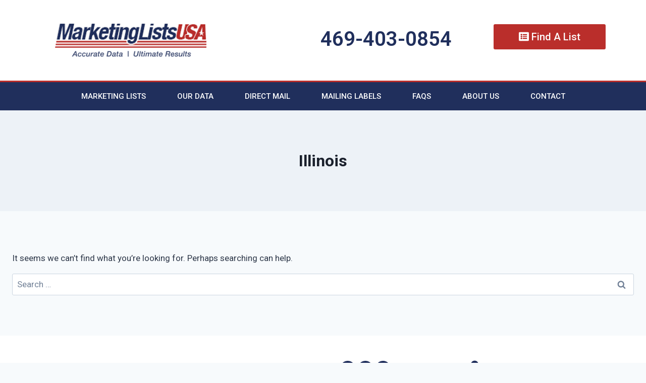

--- FILE ---
content_type: text/css
request_url: https://marketinglistsusa.com/wp-content/uploads/elementor/css/post-2049.css?ver=1699489331
body_size: 796
content:
.elementor-2049 .elementor-element.elementor-element-4b3c5ecd > .elementor-container{min-height:160px;}.elementor-2049 .elementor-element.elementor-element-4b3c5ecd > .elementor-container > .elementor-column > .elementor-widget-wrap{align-content:center;align-items:center;}.elementor-2049 .elementor-element.elementor-element-4b3c5ecd:not(.elementor-motion-effects-element-type-background), .elementor-2049 .elementor-element.elementor-element-4b3c5ecd > .elementor-motion-effects-container > .elementor-motion-effects-layer{background-color:var( --e-global-color-kadence9 );}.elementor-2049 .elementor-element.elementor-element-4b3c5ecd{transition:background 0.3s, border 0.3s, border-radius 0.3s, box-shadow 0.3s;}.elementor-2049 .elementor-element.elementor-element-4b3c5ecd > .elementor-background-overlay{transition:background 0.3s, border-radius 0.3s, opacity 0.3s;}.elementor-2049 .elementor-element.elementor-element-2229b886 img{width:300px;}.elementor-2049 .elementor-element.elementor-element-211092e5 .elementor-icon-box-wrapper{text-align:right;}.elementor-2049 .elementor-element.elementor-element-211092e5 .elementor-icon-box-title{margin-bottom:5px;color:var( --e-global-color-primary );}.elementor-2049 .elementor-element.elementor-element-211092e5 .elementor-icon-box-title, .elementor-2049 .elementor-element.elementor-element-211092e5 .elementor-icon-box-title a{font-size:40px;}.elementor-2049 .elementor-element.elementor-element-211092e5 .elementor-icon-box-description{font-size:13px;font-weight:400;}.elementor-2049 .elementor-element.elementor-element-674520d .elementor-button{font-family:"Roboto", Sans-serif;font-size:20px;font-weight:500;background-color:var( --e-global-color-secondary );padding:15px 50px 15px 50px;}.elementor-2049 .elementor-element.elementor-element-674520d .elementor-button:hover, .elementor-2049 .elementor-element.elementor-element-674520d .elementor-button:focus{background-color:var( --e-global-color-primary );}.elementor-2049 .elementor-element.elementor-element-37d3a8e6 > .elementor-container > .elementor-column > .elementor-widget-wrap{align-content:center;align-items:center;}.elementor-2049 .elementor-element.elementor-element-37d3a8e6:not(.elementor-motion-effects-element-type-background), .elementor-2049 .elementor-element.elementor-element-37d3a8e6 > .elementor-motion-effects-container > .elementor-motion-effects-layer{background-color:var( --e-global-color-primary );}.elementor-2049 .elementor-element.elementor-element-37d3a8e6{border-style:solid;border-width:3px 0px 0px 0px;border-color:var( --e-global-color-secondary );transition:background 0.3s, border 0.3s, border-radius 0.3s, box-shadow 0.3s;}.elementor-2049 .elementor-element.elementor-element-37d3a8e6 > .elementor-background-overlay{transition:background 0.3s, border-radius 0.3s, opacity 0.3s;}.elementor-2049 .elementor-element.elementor-element-5d8e1b16 .elementor-menu-toggle{margin-right:auto;}.elementor-2049 .elementor-element.elementor-element-5d8e1b16 .elementor-nav-menu .elementor-item{font-size:15px;font-weight:500;text-transform:uppercase;}.elementor-2049 .elementor-element.elementor-element-5d8e1b16 .elementor-nav-menu--main .elementor-item{color:#ffffff;fill:#ffffff;padding-left:31px;padding-right:31px;padding-top:18px;padding-bottom:18px;}.elementor-2049 .elementor-element.elementor-element-5d8e1b16 .elementor-nav-menu--main .elementor-item:hover,
					.elementor-2049 .elementor-element.elementor-element-5d8e1b16 .elementor-nav-menu--main .elementor-item.elementor-item-active,
					.elementor-2049 .elementor-element.elementor-element-5d8e1b16 .elementor-nav-menu--main .elementor-item.highlighted,
					.elementor-2049 .elementor-element.elementor-element-5d8e1b16 .elementor-nav-menu--main .elementor-item:focus{color:#ffffff;}.elementor-2049 .elementor-element.elementor-element-5d8e1b16 .elementor-nav-menu--main:not(.e--pointer-framed) .elementor-item:before,
					.elementor-2049 .elementor-element.elementor-element-5d8e1b16 .elementor-nav-menu--main:not(.e--pointer-framed) .elementor-item:after{background-color:#2E4587;}.elementor-2049 .elementor-element.elementor-element-5d8e1b16 .e--pointer-framed .elementor-item:before,
					.elementor-2049 .elementor-element.elementor-element-5d8e1b16 .e--pointer-framed .elementor-item:after{border-color:#2E4587;}.elementor-2049 .elementor-element.elementor-element-5d8e1b16 div.elementor-menu-toggle{color:#ffffff;}.elementor-2049 .elementor-element.elementor-element-5d8e1b16 div.elementor-menu-toggle svg{fill:#ffffff;}.elementor-2049 .elementor-element.elementor-element-303bec9 img{width:300px;}.elementor-2049 .elementor-element.elementor-element-7721f32 .elementor-icon-wrapper{text-align:center;}@media(max-width:1024px){.elementor-2049 .elementor-element.elementor-element-4b3c5ecd{padding:0px 20px 0px 20px;}.elementor-2049 .elementor-element.elementor-element-211092e5 .elementor-icon-box-title, .elementor-2049 .elementor-element.elementor-element-211092e5 .elementor-icon-box-title a{font-size:13px;}.elementor-2049 .elementor-element.elementor-element-211092e5 .elementor-icon-box-description{font-size:10px;}.elementor-2049 .elementor-element.elementor-element-37d3a8e6{padding:10px 10px 10px 10px;}.elementor-2049 .elementor-element.elementor-element-5d8e1b16 .elementor-nav-menu--main > .elementor-nav-menu > li > .elementor-nav-menu--dropdown, .elementor-2049 .elementor-element.elementor-element-5d8e1b16 .elementor-nav-menu__container.elementor-nav-menu--dropdown{margin-top:13px !important;}}@media(max-width:767px){.elementor-2049 .elementor-element.elementor-element-4b3c5ecd > .elementor-container{min-height:100px;}.elementor-2049 .elementor-element.elementor-element-4b3c5ecd{padding:20px 20px 20px 20px;}.elementor-2049 .elementor-element.elementor-element-51a42867 > .elementor-element-populated{margin:0px 0px 0px 0px;--e-column-margin-right:0px;--e-column-margin-left:0px;padding:0px 0px 0px 0px;}.elementor-2049 .elementor-element.elementor-element-2229b886{text-align:center;}.elementor-2049 .elementor-element.elementor-element-2229b886 img{width:200px;}.elementor-2049 .elementor-element.elementor-element-3d3533e6{width:100%;}.elementor-2049 .elementor-element.elementor-element-4b989c6e{width:100%;}.elementor-2049 .elementor-element.elementor-element-211092e5 .elementor-icon-box-wrapper{text-align:center;}.elementor-2049 .elementor-element.elementor-element-211092e5 .elementor-icon-box-title, .elementor-2049 .elementor-element.elementor-element-211092e5 .elementor-icon-box-title a{font-size:24px;}.elementor-2049 .elementor-element.elementor-element-1a9fe76a{width:100%;}.elementor-2049 .elementor-element.elementor-element-37d3a8e6{padding:20px 20px 20px 20px;}.elementor-2049 .elementor-element.elementor-element-76d48aac{width:20%;}.elementor-2049 .elementor-element.elementor-element-434ee8a{width:70%;}.elementor-2049 .elementor-element.elementor-element-303bec9{text-align:center;}.elementor-2049 .elementor-element.elementor-element-303bec9 img{width:200px;}.elementor-2049 .elementor-element.elementor-element-840d06a{width:30%;}.elementor-2049 .elementor-element.elementor-element-7721f32 .elementor-icon-wrapper{text-align:center;}.elementor-2049 .elementor-element.elementor-element-7721f32 .elementor-icon{font-size:30px;}.elementor-2049 .elementor-element.elementor-element-7721f32 .elementor-icon svg{height:30px;}.elementor-2049 .elementor-element.elementor-element-7721f32 > .elementor-widget-container{margin:5px 0px 0px 0px;}}@media(min-width:768px){.elementor-2049 .elementor-element.elementor-element-51a42867{width:33.158%;}.elementor-2049 .elementor-element.elementor-element-3d3533e6{width:66.842%;}.elementor-2049 .elementor-element.elementor-element-4b989c6e{width:59.999%;}.elementor-2049 .elementor-element.elementor-element-1a9fe76a{width:40%;}}@media(max-width:1024px) and (min-width:768px){.elementor-2049 .elementor-element.elementor-element-51a42867{width:20%;}.elementor-2049 .elementor-element.elementor-element-3d3533e6{width:80%;}}

--- FILE ---
content_type: text/css
request_url: https://marketinglistsusa.com/wp-content/uploads/elementor/css/post-2346.css?ver=1699489653
body_size: 1140
content:
.elementor-2346 .elementor-element.elementor-element-5f75d57 > .elementor-container > .elementor-column > .elementor-widget-wrap{align-content:center;align-items:center;}.elementor-2346 .elementor-element.elementor-element-5f75d57:not(.elementor-motion-effects-element-type-background), .elementor-2346 .elementor-element.elementor-element-5f75d57 > .elementor-motion-effects-container > .elementor-motion-effects-layer{background-color:#FFFFFF;}.elementor-2346 .elementor-element.elementor-element-5f75d57{transition:background 0.3s, border 0.3s, border-radius 0.3s, box-shadow 0.3s;padding:30px 0px 30px 0px;}.elementor-2346 .elementor-element.elementor-element-5f75d57 > .elementor-background-overlay{transition:background 0.3s, border-radius 0.3s, opacity 0.3s;}.elementor-2346 .elementor-element.elementor-element-1edd7686 > .elementor-container > .elementor-column > .elementor-widget-wrap{align-content:center;align-items:center;}.elementor-2346 .elementor-element.elementor-element-1edd7686{border-style:dotted;border-width:0px 0px 1px 0px;border-color:#9b9b9b;transition:background 0.3s, border 0.3s, border-radius 0.3s, box-shadow 0.3s;margin-top:0px;margin-bottom:30px;padding:0px 0px 30px 0px;}.elementor-2346 .elementor-element.elementor-element-1edd7686 > .elementor-background-overlay{transition:background 0.3s, border-radius 0.3s, opacity 0.3s;}.elementor-2346 .elementor-element.elementor-element-d6b91b8 .elementor-nav-menu .elementor-item{font-size:15px;font-weight:500;}.elementor-2346 .elementor-element.elementor-element-d6b91b8 .elementor-nav-menu--main .elementor-item:hover,
					.elementor-2346 .elementor-element.elementor-element-d6b91b8 .elementor-nav-menu--main .elementor-item.elementor-item-active,
					.elementor-2346 .elementor-element.elementor-element-d6b91b8 .elementor-nav-menu--main .elementor-item.highlighted,
					.elementor-2346 .elementor-element.elementor-element-d6b91b8 .elementor-nav-menu--main .elementor-item:focus{color:#000000;fill:#000000;}.elementor-2346 .elementor-element.elementor-element-d6b91b8 .elementor-nav-menu--main .elementor-item{padding-left:0px;padding-right:0px;}.elementor-2346 .elementor-element.elementor-element-d6b91b8{--e-nav-menu-horizontal-menu-item-margin:calc( 0px / 2 );}.elementor-2346 .elementor-element.elementor-element-d6b91b8 .elementor-nav-menu--main:not(.elementor-nav-menu--layout-horizontal) .elementor-nav-menu > li:not(:last-child){margin-bottom:0px;}.elementor-2346 .elementor-element.elementor-element-d6b91b8 .elementor-nav-menu--dropdown a, .elementor-2346 .elementor-element.elementor-element-d6b91b8 .elementor-menu-toggle{color:#000000;}.elementor-2346 .elementor-element.elementor-element-d6b91b8 .elementor-nav-menu--dropdown{background-color:#eaeaea;}.elementor-2346 .elementor-element.elementor-element-d6b91b8 .elementor-nav-menu--dropdown a:hover,
					.elementor-2346 .elementor-element.elementor-element-d6b91b8 .elementor-nav-menu--dropdown a.elementor-item-active,
					.elementor-2346 .elementor-element.elementor-element-d6b91b8 .elementor-nav-menu--dropdown a.highlighted,
					.elementor-2346 .elementor-element.elementor-element-d6b91b8 .elementor-menu-toggle:hover{color:#00ce1b;}.elementor-2346 .elementor-element.elementor-element-d6b91b8 .elementor-nav-menu--dropdown a:hover,
					.elementor-2346 .elementor-element.elementor-element-d6b91b8 .elementor-nav-menu--dropdown a.elementor-item-active,
					.elementor-2346 .elementor-element.elementor-element-d6b91b8 .elementor-nav-menu--dropdown a.highlighted{background-color:#ededed;}.elementor-2346 .elementor-element.elementor-element-d6b91b8 .elementor-nav-menu--dropdown .elementor-item, .elementor-2346 .elementor-element.elementor-element-d6b91b8 .elementor-nav-menu--dropdown  .elementor-sub-item{font-size:15px;}.elementor-2346 .elementor-element.elementor-element-45f1efe6 .elementor-nav-menu .elementor-item{font-size:15px;font-weight:500;}.elementor-2346 .elementor-element.elementor-element-45f1efe6 .elementor-nav-menu--main .elementor-item:hover,
					.elementor-2346 .elementor-element.elementor-element-45f1efe6 .elementor-nav-menu--main .elementor-item.elementor-item-active,
					.elementor-2346 .elementor-element.elementor-element-45f1efe6 .elementor-nav-menu--main .elementor-item.highlighted,
					.elementor-2346 .elementor-element.elementor-element-45f1efe6 .elementor-nav-menu--main .elementor-item:focus{color:#000000;fill:#000000;}.elementor-2346 .elementor-element.elementor-element-45f1efe6 .elementor-nav-menu--main .elementor-item{padding-left:0px;padding-right:0px;}.elementor-2346 .elementor-element.elementor-element-45f1efe6{--e-nav-menu-horizontal-menu-item-margin:calc( 0px / 2 );}.elementor-2346 .elementor-element.elementor-element-45f1efe6 .elementor-nav-menu--main:not(.elementor-nav-menu--layout-horizontal) .elementor-nav-menu > li:not(:last-child){margin-bottom:0px;}.elementor-2346 .elementor-element.elementor-element-45f1efe6 .elementor-nav-menu--dropdown a, .elementor-2346 .elementor-element.elementor-element-45f1efe6 .elementor-menu-toggle{color:#000000;}.elementor-2346 .elementor-element.elementor-element-45f1efe6 .elementor-nav-menu--dropdown{background-color:#eaeaea;}.elementor-2346 .elementor-element.elementor-element-45f1efe6 .elementor-nav-menu--dropdown a:hover,
					.elementor-2346 .elementor-element.elementor-element-45f1efe6 .elementor-nav-menu--dropdown a.elementor-item-active,
					.elementor-2346 .elementor-element.elementor-element-45f1efe6 .elementor-nav-menu--dropdown a.highlighted,
					.elementor-2346 .elementor-element.elementor-element-45f1efe6 .elementor-menu-toggle:hover{color:#00ce1b;}.elementor-2346 .elementor-element.elementor-element-45f1efe6 .elementor-nav-menu--dropdown a:hover,
					.elementor-2346 .elementor-element.elementor-element-45f1efe6 .elementor-nav-menu--dropdown a.elementor-item-active,
					.elementor-2346 .elementor-element.elementor-element-45f1efe6 .elementor-nav-menu--dropdown a.highlighted{background-color:#ededed;}.elementor-2346 .elementor-element.elementor-element-45f1efe6 .elementor-nav-menu--dropdown .elementor-item, .elementor-2346 .elementor-element.elementor-element-45f1efe6 .elementor-nav-menu--dropdown  .elementor-sub-item{font-size:15px;}.elementor-bc-flex-widget .elementor-2346 .elementor-element.elementor-element-f469f7b.elementor-column .elementor-widget-wrap{align-items:flex-start;}.elementor-2346 .elementor-element.elementor-element-f469f7b.elementor-column.elementor-element[data-element_type="column"] > .elementor-widget-wrap.elementor-element-populated{align-content:flex-start;align-items:flex-start;}.elementor-2346 .elementor-element.elementor-element-09efe4e{--grid-template-columns:repeat(0, auto);--icon-size:15px;--grid-column-gap:5px;--grid-row-gap:0px;}.elementor-2346 .elementor-element.elementor-element-09efe4e .elementor-widget-container{text-align:center;}.elementor-2346 .elementor-element.elementor-element-09efe4e .elementor-social-icon{background-color:var( --e-global-color-primary );}.elementor-2346 .elementor-element.elementor-element-21035d7 .elementor-button{background-color:var( --e-global-color-primary );}.elementor-2346 .elementor-element.elementor-element-21035d7 .elementor-button:hover, .elementor-2346 .elementor-element.elementor-element-21035d7 .elementor-button:focus{background-color:var( --e-global-color-secondary );}.elementor-bc-flex-widget .elementor-2346 .elementor-element.elementor-element-5814dfa.elementor-column .elementor-widget-wrap{align-items:flex-start;}.elementor-2346 .elementor-element.elementor-element-5814dfa.elementor-column.elementor-element[data-element_type="column"] > .elementor-widget-wrap.elementor-element-populated{align-content:flex-start;align-items:flex-start;}.elementor-2346 .elementor-element.elementor-element-436492f .elementor-icon-box-wrapper{text-align:left;}.elementor-2346 .elementor-element.elementor-element-436492f{--icon-box-icon-margin:10px;}.elementor-2346 .elementor-element.elementor-element-436492f .elementor-icon{font-size:20px;}.elementor-2346 .elementor-element.elementor-element-436492f .elementor-icon-box-title{margin-bottom:1px;}.elementor-2346 .elementor-element.elementor-element-436492f .elementor-icon-box-title, .elementor-2346 .elementor-element.elementor-element-436492f .elementor-icon-box-title a{font-family:"Roboto", Sans-serif;font-size:18px;font-weight:600;}.elementor-2346 .elementor-element.elementor-element-436492f .elementor-icon-box-description{font-family:"Roboto", Sans-serif;font-size:14px;font-weight:400;}.elementor-2346 .elementor-element.elementor-element-d8ab817 .elementor-icon-box-wrapper{text-align:left;}.elementor-2346 .elementor-element.elementor-element-d8ab817{--icon-box-icon-margin:10px;}.elementor-2346 .elementor-element.elementor-element-d8ab817 .elementor-icon{font-size:20px;}.elementor-2346 .elementor-element.elementor-element-d8ab817 .elementor-icon-box-title{margin-bottom:1px;}.elementor-2346 .elementor-element.elementor-element-d8ab817 .elementor-icon-box-title, .elementor-2346 .elementor-element.elementor-element-d8ab817 .elementor-icon-box-title a{font-family:"Roboto", Sans-serif;font-size:18px;font-weight:600;}.elementor-2346 .elementor-element.elementor-element-d8ab817 .elementor-icon-box-description{font-family:"Roboto", Sans-serif;font-size:14px;font-weight:400;}.elementor-2346 .elementor-element.elementor-element-c484b7f .elementor-icon-box-wrapper{text-align:left;}.elementor-2346 .elementor-element.elementor-element-c484b7f{--icon-box-icon-margin:10px;}.elementor-2346 .elementor-element.elementor-element-c484b7f .elementor-icon{font-size:20px;}.elementor-2346 .elementor-element.elementor-element-c484b7f .elementor-icon-box-title{margin-bottom:1px;}.elementor-2346 .elementor-element.elementor-element-c484b7f .elementor-icon-box-title, .elementor-2346 .elementor-element.elementor-element-c484b7f .elementor-icon-box-title a{font-family:"Roboto", Sans-serif;font-size:18px;font-weight:600;}.elementor-2346 .elementor-element.elementor-element-c484b7f .elementor-icon-box-description{font-family:"Roboto", Sans-serif;font-size:14px;font-weight:400;}.elementor-2346 .elementor-element.elementor-element-7b4dbe9c > .elementor-container > .elementor-column > .elementor-widget-wrap{align-content:center;align-items:center;}.elementor-2346 .elementor-element.elementor-element-b272c2e{font-family:"Roboto", Sans-serif;font-size:13px;font-weight:400;}.elementor-2346 .elementor-element.elementor-element-6776026{--grid-template-columns:repeat(0, auto);--icon-size:14px;--grid-column-gap:20px;--grid-row-gap:0px;}.elementor-2346 .elementor-element.elementor-element-6776026 .elementor-widget-container{text-align:right;}.elementor-2346 .elementor-element.elementor-element-6776026 .elementor-social-icon{background-color:rgba(0,0,0,0);--icon-padding:0em;}.elementor-2346 .elementor-element.elementor-element-6776026 .elementor-social-icon i{color:rgba(84,89,95,0.73);}.elementor-2346 .elementor-element.elementor-element-6776026 .elementor-social-icon svg{fill:rgba(84,89,95,0.73);}.elementor-2346 .elementor-element.elementor-element-6776026 .elementor-social-icon:hover{background-color:rgba(255,255,255,0);}.elementor-2346 .elementor-element.elementor-element-6776026 .elementor-social-icon:hover i{color:#00ce1b;}.elementor-2346 .elementor-element.elementor-element-6776026 .elementor-social-icon:hover svg{fill:#00ce1b;}@media(min-width:768px){.elementor-2346 .elementor-element.elementor-element-6fb1b8df{width:20%;}.elementor-2346 .elementor-element.elementor-element-309a17a1{width:20%;}.elementor-2346 .elementor-element.elementor-element-f469f7b{width:35%;}.elementor-2346 .elementor-element.elementor-element-5814dfa{width:25%;}.elementor-2346 .elementor-element.elementor-element-39a179d3{width:70%;}.elementor-2346 .elementor-element.elementor-element-c2ae23a{width:30%;}}@media(max-width:1024px){.elementor-2346 .elementor-element.elementor-element-5f75d57{padding:30px 20px 30px 20px;}.elementor-2346 .elementor-element.elementor-element-d6b91b8 .elementor-nav-menu .elementor-item{font-size:13px;}.elementor-2346 .elementor-element.elementor-element-45f1efe6 .elementor-nav-menu .elementor-item{font-size:13px;}.elementor-2346 .elementor-element.elementor-element-6776026{--icon-size:13px;--grid-column-gap:10px;}}@media(max-width:767px){.elementor-2346 .elementor-element.elementor-element-5f75d57{padding:25px 20px 25px 20px;}.elementor-2346 .elementor-element.elementor-element-7a52cb6f{width:100%;}.elementor-2346 .elementor-element.elementor-element-6fb1b8df{width:50%;}.elementor-2346 .elementor-element.elementor-element-d6b91b8 .elementor-nav-menu--main > .elementor-nav-menu > li > .elementor-nav-menu--dropdown, .elementor-2346 .elementor-element.elementor-element-d6b91b8 .elementor-nav-menu__container.elementor-nav-menu--dropdown{margin-top:40px !important;}.elementor-2346 .elementor-element.elementor-element-309a17a1{width:50%;}.elementor-2346 .elementor-element.elementor-element-45f1efe6 .elementor-nav-menu--main > .elementor-nav-menu > li > .elementor-nav-menu--dropdown, .elementor-2346 .elementor-element.elementor-element-45f1efe6 .elementor-nav-menu__container.elementor-nav-menu--dropdown{margin-top:40px !important;}.elementor-2346 .elementor-element.elementor-element-6776026 .elementor-widget-container{text-align:center;}}@media(max-width:1024px) and (min-width:768px){.elementor-2346 .elementor-element.elementor-element-7a52cb6f{width:100%;}}

--- FILE ---
content_type: text/css
request_url: https://marketinglistsusa.com/wp-content/uploads/elementor/css/post-2368.css?ver=1702268144
body_size: 175
content:
.elementor-2368 .elementor-element.elementor-element-4a1aeda{padding:10% 0% 10% 0%;}.elementor-2368 .elementor-element.elementor-element-406e129 .elementor-icon-wrapper{text-align:center;}.elementor-2368 .elementor-element.elementor-element-730ad6d .elementor-icon-box-wrapper{text-align:right;}.elementor-2368 .elementor-element.elementor-element-730ad6d .elementor-icon-box-title{margin-bottom:5px;color:var( --e-global-color-primary );}.elementor-2368 .elementor-element.elementor-element-730ad6d .elementor-icon-box-title, .elementor-2368 .elementor-element.elementor-element-730ad6d .elementor-icon-box-title a{font-size:40px;}.elementor-2368 .elementor-element.elementor-element-730ad6d .elementor-icon-box-description{font-size:13px;font-weight:400;}.elementor-2368 .elementor-element.elementor-element-e0c496a .elementor-button{font-family:"Roboto", Sans-serif;font-size:20px;font-weight:500;background-color:var( --e-global-color-secondary );padding:15px 50px 15px 50px;}.elementor-2368 .elementor-element.elementor-element-e0c496a .elementor-button:hover, .elementor-2368 .elementor-element.elementor-element-e0c496a .elementor-button:focus{background-color:var( --e-global-color-primary );}.elementor-2368 .elementor-element.elementor-element-d1f577e .elementor-nav-menu .elementor-item{font-family:"Roboto", Sans-serif;font-weight:400;text-transform:uppercase;}#elementor-popup-modal-2368 .dialog-message{width:100vw;height:100vh;align-items:flex-start;}#elementor-popup-modal-2368{justify-content:center;align-items:center;}#elementor-popup-modal-2368 .dialog-widget-content{animation-duration:1.2s;}@media(max-width:1024px){.elementor-2368 .elementor-element.elementor-element-730ad6d .elementor-icon-box-title, .elementor-2368 .elementor-element.elementor-element-730ad6d .elementor-icon-box-title a{font-size:13px;}.elementor-2368 .elementor-element.elementor-element-730ad6d .elementor-icon-box-description{font-size:10px;}}@media(max-width:767px){.elementor-2368 .elementor-element.elementor-element-406e129 .elementor-icon-wrapper{text-align:center;}.elementor-2368 .elementor-element.elementor-element-730ad6d .elementor-icon-box-wrapper{text-align:center;}.elementor-2368 .elementor-element.elementor-element-730ad6d .elementor-icon-box-title, .elementor-2368 .elementor-element.elementor-element-730ad6d .elementor-icon-box-title a{font-size:24px;}.elementor-2368 .elementor-element.elementor-element-d1f577e .elementor-nav-menu .elementor-item{font-size:16px;}}